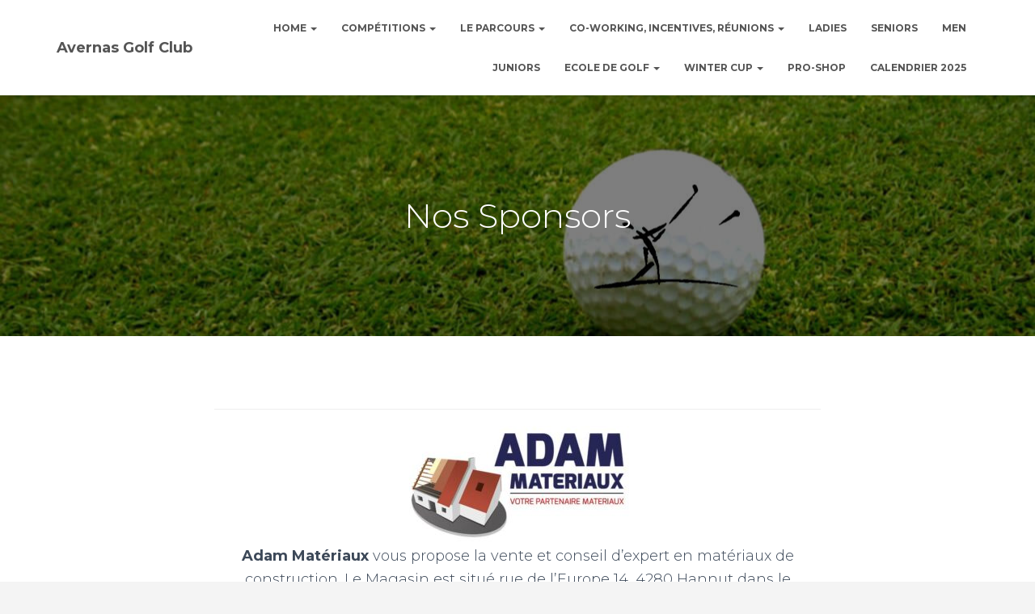

--- FILE ---
content_type: text/html; charset=UTF-8
request_url: http://www.golfavernas.be/nos-sponsors/
body_size: 15910
content:
<!DOCTYPE html>
<html lang="fr-FR">

<head>
	<meta charset='UTF-8'>
	<meta name="viewport" content="width=device-width, initial-scale=1">
	<link rel="profile" href="http://gmpg.org/xfn/11">
		<title>Nos Sponsors</title>
<meta name='robots' content='max-image-preview:large' />
	<style>img:is([sizes="auto" i], [sizes^="auto," i]) { contain-intrinsic-size: 3000px 1500px }</style>
	<link rel='dns-prefetch' href='//fonts.googleapis.com' />
<link rel="alternate" type="application/rss+xml" title="Avernas Golf Club &raquo; Flux" href="http://www.golfavernas.be/feed/" />
<link rel="alternate" type="application/rss+xml" title="Avernas Golf Club &raquo; Flux des commentaires" href="http://www.golfavernas.be/comments/feed/" />
		<!-- This site uses the Google Analytics by ExactMetrics plugin v8.11.1 - Using Analytics tracking - https://www.exactmetrics.com/ -->
		<!-- Note: ExactMetrics is not currently configured on this site. The site owner needs to authenticate with Google Analytics in the ExactMetrics settings panel. -->
					<!-- No tracking code set -->
				<!-- / Google Analytics by ExactMetrics -->
		<script type="text/javascript">
/* <![CDATA[ */
window._wpemojiSettings = {"baseUrl":"https:\/\/s.w.org\/images\/core\/emoji\/15.0.3\/72x72\/","ext":".png","svgUrl":"https:\/\/s.w.org\/images\/core\/emoji\/15.0.3\/svg\/","svgExt":".svg","source":{"concatemoji":"http:\/\/www.golfavernas.be\/wp-includes\/js\/wp-emoji-release.min.js?ver=6.7.4"}};
/*! This file is auto-generated */
!function(i,n){var o,s,e;function c(e){try{var t={supportTests:e,timestamp:(new Date).valueOf()};sessionStorage.setItem(o,JSON.stringify(t))}catch(e){}}function p(e,t,n){e.clearRect(0,0,e.canvas.width,e.canvas.height),e.fillText(t,0,0);var t=new Uint32Array(e.getImageData(0,0,e.canvas.width,e.canvas.height).data),r=(e.clearRect(0,0,e.canvas.width,e.canvas.height),e.fillText(n,0,0),new Uint32Array(e.getImageData(0,0,e.canvas.width,e.canvas.height).data));return t.every(function(e,t){return e===r[t]})}function u(e,t,n){switch(t){case"flag":return n(e,"\ud83c\udff3\ufe0f\u200d\u26a7\ufe0f","\ud83c\udff3\ufe0f\u200b\u26a7\ufe0f")?!1:!n(e,"\ud83c\uddfa\ud83c\uddf3","\ud83c\uddfa\u200b\ud83c\uddf3")&&!n(e,"\ud83c\udff4\udb40\udc67\udb40\udc62\udb40\udc65\udb40\udc6e\udb40\udc67\udb40\udc7f","\ud83c\udff4\u200b\udb40\udc67\u200b\udb40\udc62\u200b\udb40\udc65\u200b\udb40\udc6e\u200b\udb40\udc67\u200b\udb40\udc7f");case"emoji":return!n(e,"\ud83d\udc26\u200d\u2b1b","\ud83d\udc26\u200b\u2b1b")}return!1}function f(e,t,n){var r="undefined"!=typeof WorkerGlobalScope&&self instanceof WorkerGlobalScope?new OffscreenCanvas(300,150):i.createElement("canvas"),a=r.getContext("2d",{willReadFrequently:!0}),o=(a.textBaseline="top",a.font="600 32px Arial",{});return e.forEach(function(e){o[e]=t(a,e,n)}),o}function t(e){var t=i.createElement("script");t.src=e,t.defer=!0,i.head.appendChild(t)}"undefined"!=typeof Promise&&(o="wpEmojiSettingsSupports",s=["flag","emoji"],n.supports={everything:!0,everythingExceptFlag:!0},e=new Promise(function(e){i.addEventListener("DOMContentLoaded",e,{once:!0})}),new Promise(function(t){var n=function(){try{var e=JSON.parse(sessionStorage.getItem(o));if("object"==typeof e&&"number"==typeof e.timestamp&&(new Date).valueOf()<e.timestamp+604800&&"object"==typeof e.supportTests)return e.supportTests}catch(e){}return null}();if(!n){if("undefined"!=typeof Worker&&"undefined"!=typeof OffscreenCanvas&&"undefined"!=typeof URL&&URL.createObjectURL&&"undefined"!=typeof Blob)try{var e="postMessage("+f.toString()+"("+[JSON.stringify(s),u.toString(),p.toString()].join(",")+"));",r=new Blob([e],{type:"text/javascript"}),a=new Worker(URL.createObjectURL(r),{name:"wpTestEmojiSupports"});return void(a.onmessage=function(e){c(n=e.data),a.terminate(),t(n)})}catch(e){}c(n=f(s,u,p))}t(n)}).then(function(e){for(var t in e)n.supports[t]=e[t],n.supports.everything=n.supports.everything&&n.supports[t],"flag"!==t&&(n.supports.everythingExceptFlag=n.supports.everythingExceptFlag&&n.supports[t]);n.supports.everythingExceptFlag=n.supports.everythingExceptFlag&&!n.supports.flag,n.DOMReady=!1,n.readyCallback=function(){n.DOMReady=!0}}).then(function(){return e}).then(function(){var e;n.supports.everything||(n.readyCallback(),(e=n.source||{}).concatemoji?t(e.concatemoji):e.wpemoji&&e.twemoji&&(t(e.twemoji),t(e.wpemoji)))}))}((window,document),window._wpemojiSettings);
/* ]]> */
</script>
<style id='wp-emoji-styles-inline-css' type='text/css'>

	img.wp-smiley, img.emoji {
		display: inline !important;
		border: none !important;
		box-shadow: none !important;
		height: 1em !important;
		width: 1em !important;
		margin: 0 0.07em !important;
		vertical-align: -0.1em !important;
		background: none !important;
		padding: 0 !important;
	}
</style>
<link rel='stylesheet' id='wp-block-library-css' href='http://www.golfavernas.be/wp-includes/css/dist/block-library/style.min.css?ver=6.7.4' type='text/css' media='all' />
<style id='classic-theme-styles-inline-css' type='text/css'>
/*! This file is auto-generated */
.wp-block-button__link{color:#fff;background-color:#32373c;border-radius:9999px;box-shadow:none;text-decoration:none;padding:calc(.667em + 2px) calc(1.333em + 2px);font-size:1.125em}.wp-block-file__button{background:#32373c;color:#fff;text-decoration:none}
</style>
<style id='global-styles-inline-css' type='text/css'>
:root{--wp--preset--aspect-ratio--square: 1;--wp--preset--aspect-ratio--4-3: 4/3;--wp--preset--aspect-ratio--3-4: 3/4;--wp--preset--aspect-ratio--3-2: 3/2;--wp--preset--aspect-ratio--2-3: 2/3;--wp--preset--aspect-ratio--16-9: 16/9;--wp--preset--aspect-ratio--9-16: 9/16;--wp--preset--color--black: #000000;--wp--preset--color--cyan-bluish-gray: #abb8c3;--wp--preset--color--white: #ffffff;--wp--preset--color--pale-pink: #f78da7;--wp--preset--color--vivid-red: #cf2e2e;--wp--preset--color--luminous-vivid-orange: #ff6900;--wp--preset--color--luminous-vivid-amber: #fcb900;--wp--preset--color--light-green-cyan: #7bdcb5;--wp--preset--color--vivid-green-cyan: #00d084;--wp--preset--color--pale-cyan-blue: #8ed1fc;--wp--preset--color--vivid-cyan-blue: #0693e3;--wp--preset--color--vivid-purple: #9b51e0;--wp--preset--color--accent: #f5593d;--wp--preset--color--background-color: #f4f4f4;--wp--preset--color--header-gradient: #51bcda;--wp--preset--gradient--vivid-cyan-blue-to-vivid-purple: linear-gradient(135deg,rgba(6,147,227,1) 0%,rgb(155,81,224) 100%);--wp--preset--gradient--light-green-cyan-to-vivid-green-cyan: linear-gradient(135deg,rgb(122,220,180) 0%,rgb(0,208,130) 100%);--wp--preset--gradient--luminous-vivid-amber-to-luminous-vivid-orange: linear-gradient(135deg,rgba(252,185,0,1) 0%,rgba(255,105,0,1) 100%);--wp--preset--gradient--luminous-vivid-orange-to-vivid-red: linear-gradient(135deg,rgba(255,105,0,1) 0%,rgb(207,46,46) 100%);--wp--preset--gradient--very-light-gray-to-cyan-bluish-gray: linear-gradient(135deg,rgb(238,238,238) 0%,rgb(169,184,195) 100%);--wp--preset--gradient--cool-to-warm-spectrum: linear-gradient(135deg,rgb(74,234,220) 0%,rgb(151,120,209) 20%,rgb(207,42,186) 40%,rgb(238,44,130) 60%,rgb(251,105,98) 80%,rgb(254,248,76) 100%);--wp--preset--gradient--blush-light-purple: linear-gradient(135deg,rgb(255,206,236) 0%,rgb(152,150,240) 100%);--wp--preset--gradient--blush-bordeaux: linear-gradient(135deg,rgb(254,205,165) 0%,rgb(254,45,45) 50%,rgb(107,0,62) 100%);--wp--preset--gradient--luminous-dusk: linear-gradient(135deg,rgb(255,203,112) 0%,rgb(199,81,192) 50%,rgb(65,88,208) 100%);--wp--preset--gradient--pale-ocean: linear-gradient(135deg,rgb(255,245,203) 0%,rgb(182,227,212) 50%,rgb(51,167,181) 100%);--wp--preset--gradient--electric-grass: linear-gradient(135deg,rgb(202,248,128) 0%,rgb(113,206,126) 100%);--wp--preset--gradient--midnight: linear-gradient(135deg,rgb(2,3,129) 0%,rgb(40,116,252) 100%);--wp--preset--font-size--small: 13px;--wp--preset--font-size--medium: 20px;--wp--preset--font-size--large: 36px;--wp--preset--font-size--x-large: 42px;--wp--preset--spacing--20: 0.44rem;--wp--preset--spacing--30: 0.67rem;--wp--preset--spacing--40: 1rem;--wp--preset--spacing--50: 1.5rem;--wp--preset--spacing--60: 2.25rem;--wp--preset--spacing--70: 3.38rem;--wp--preset--spacing--80: 5.06rem;--wp--preset--shadow--natural: 6px 6px 9px rgba(0, 0, 0, 0.2);--wp--preset--shadow--deep: 12px 12px 50px rgba(0, 0, 0, 0.4);--wp--preset--shadow--sharp: 6px 6px 0px rgba(0, 0, 0, 0.2);--wp--preset--shadow--outlined: 6px 6px 0px -3px rgba(255, 255, 255, 1), 6px 6px rgba(0, 0, 0, 1);--wp--preset--shadow--crisp: 6px 6px 0px rgba(0, 0, 0, 1);}:root :where(.is-layout-flow) > :first-child{margin-block-start: 0;}:root :where(.is-layout-flow) > :last-child{margin-block-end: 0;}:root :where(.is-layout-flow) > *{margin-block-start: 24px;margin-block-end: 0;}:root :where(.is-layout-constrained) > :first-child{margin-block-start: 0;}:root :where(.is-layout-constrained) > :last-child{margin-block-end: 0;}:root :where(.is-layout-constrained) > *{margin-block-start: 24px;margin-block-end: 0;}:root :where(.is-layout-flex){gap: 24px;}:root :where(.is-layout-grid){gap: 24px;}body .is-layout-flex{display: flex;}.is-layout-flex{flex-wrap: wrap;align-items: center;}.is-layout-flex > :is(*, div){margin: 0;}body .is-layout-grid{display: grid;}.is-layout-grid > :is(*, div){margin: 0;}.has-black-color{color: var(--wp--preset--color--black) !important;}.has-cyan-bluish-gray-color{color: var(--wp--preset--color--cyan-bluish-gray) !important;}.has-white-color{color: var(--wp--preset--color--white) !important;}.has-pale-pink-color{color: var(--wp--preset--color--pale-pink) !important;}.has-vivid-red-color{color: var(--wp--preset--color--vivid-red) !important;}.has-luminous-vivid-orange-color{color: var(--wp--preset--color--luminous-vivid-orange) !important;}.has-luminous-vivid-amber-color{color: var(--wp--preset--color--luminous-vivid-amber) !important;}.has-light-green-cyan-color{color: var(--wp--preset--color--light-green-cyan) !important;}.has-vivid-green-cyan-color{color: var(--wp--preset--color--vivid-green-cyan) !important;}.has-pale-cyan-blue-color{color: var(--wp--preset--color--pale-cyan-blue) !important;}.has-vivid-cyan-blue-color{color: var(--wp--preset--color--vivid-cyan-blue) !important;}.has-vivid-purple-color{color: var(--wp--preset--color--vivid-purple) !important;}.has-accent-color{color: var(--wp--preset--color--accent) !important;}.has-background-color-color{color: var(--wp--preset--color--background-color) !important;}.has-header-gradient-color{color: var(--wp--preset--color--header-gradient) !important;}.has-black-background-color{background-color: var(--wp--preset--color--black) !important;}.has-cyan-bluish-gray-background-color{background-color: var(--wp--preset--color--cyan-bluish-gray) !important;}.has-white-background-color{background-color: var(--wp--preset--color--white) !important;}.has-pale-pink-background-color{background-color: var(--wp--preset--color--pale-pink) !important;}.has-vivid-red-background-color{background-color: var(--wp--preset--color--vivid-red) !important;}.has-luminous-vivid-orange-background-color{background-color: var(--wp--preset--color--luminous-vivid-orange) !important;}.has-luminous-vivid-amber-background-color{background-color: var(--wp--preset--color--luminous-vivid-amber) !important;}.has-light-green-cyan-background-color{background-color: var(--wp--preset--color--light-green-cyan) !important;}.has-vivid-green-cyan-background-color{background-color: var(--wp--preset--color--vivid-green-cyan) !important;}.has-pale-cyan-blue-background-color{background-color: var(--wp--preset--color--pale-cyan-blue) !important;}.has-vivid-cyan-blue-background-color{background-color: var(--wp--preset--color--vivid-cyan-blue) !important;}.has-vivid-purple-background-color{background-color: var(--wp--preset--color--vivid-purple) !important;}.has-accent-background-color{background-color: var(--wp--preset--color--accent) !important;}.has-background-color-background-color{background-color: var(--wp--preset--color--background-color) !important;}.has-header-gradient-background-color{background-color: var(--wp--preset--color--header-gradient) !important;}.has-black-border-color{border-color: var(--wp--preset--color--black) !important;}.has-cyan-bluish-gray-border-color{border-color: var(--wp--preset--color--cyan-bluish-gray) !important;}.has-white-border-color{border-color: var(--wp--preset--color--white) !important;}.has-pale-pink-border-color{border-color: var(--wp--preset--color--pale-pink) !important;}.has-vivid-red-border-color{border-color: var(--wp--preset--color--vivid-red) !important;}.has-luminous-vivid-orange-border-color{border-color: var(--wp--preset--color--luminous-vivid-orange) !important;}.has-luminous-vivid-amber-border-color{border-color: var(--wp--preset--color--luminous-vivid-amber) !important;}.has-light-green-cyan-border-color{border-color: var(--wp--preset--color--light-green-cyan) !important;}.has-vivid-green-cyan-border-color{border-color: var(--wp--preset--color--vivid-green-cyan) !important;}.has-pale-cyan-blue-border-color{border-color: var(--wp--preset--color--pale-cyan-blue) !important;}.has-vivid-cyan-blue-border-color{border-color: var(--wp--preset--color--vivid-cyan-blue) !important;}.has-vivid-purple-border-color{border-color: var(--wp--preset--color--vivid-purple) !important;}.has-accent-border-color{border-color: var(--wp--preset--color--accent) !important;}.has-background-color-border-color{border-color: var(--wp--preset--color--background-color) !important;}.has-header-gradient-border-color{border-color: var(--wp--preset--color--header-gradient) !important;}.has-vivid-cyan-blue-to-vivid-purple-gradient-background{background: var(--wp--preset--gradient--vivid-cyan-blue-to-vivid-purple) !important;}.has-light-green-cyan-to-vivid-green-cyan-gradient-background{background: var(--wp--preset--gradient--light-green-cyan-to-vivid-green-cyan) !important;}.has-luminous-vivid-amber-to-luminous-vivid-orange-gradient-background{background: var(--wp--preset--gradient--luminous-vivid-amber-to-luminous-vivid-orange) !important;}.has-luminous-vivid-orange-to-vivid-red-gradient-background{background: var(--wp--preset--gradient--luminous-vivid-orange-to-vivid-red) !important;}.has-very-light-gray-to-cyan-bluish-gray-gradient-background{background: var(--wp--preset--gradient--very-light-gray-to-cyan-bluish-gray) !important;}.has-cool-to-warm-spectrum-gradient-background{background: var(--wp--preset--gradient--cool-to-warm-spectrum) !important;}.has-blush-light-purple-gradient-background{background: var(--wp--preset--gradient--blush-light-purple) !important;}.has-blush-bordeaux-gradient-background{background: var(--wp--preset--gradient--blush-bordeaux) !important;}.has-luminous-dusk-gradient-background{background: var(--wp--preset--gradient--luminous-dusk) !important;}.has-pale-ocean-gradient-background{background: var(--wp--preset--gradient--pale-ocean) !important;}.has-electric-grass-gradient-background{background: var(--wp--preset--gradient--electric-grass) !important;}.has-midnight-gradient-background{background: var(--wp--preset--gradient--midnight) !important;}.has-small-font-size{font-size: var(--wp--preset--font-size--small) !important;}.has-medium-font-size{font-size: var(--wp--preset--font-size--medium) !important;}.has-large-font-size{font-size: var(--wp--preset--font-size--large) !important;}.has-x-large-font-size{font-size: var(--wp--preset--font-size--x-large) !important;}
:root :where(.wp-block-pullquote){font-size: 1.5em;line-height: 1.6;}
</style>
<link rel='stylesheet' id='wpsm_colorbox-font-awesome-front-css' href='http://www.golfavernas.be/wp-content/plugins/colorbox-panels/assets/css/font-awesome/css/font-awesome.min.css?ver=6.7.4' type='text/css' media='all' />
<link rel='stylesheet' id='wpsm_colorbox_bootstrap-front-css' href='http://www.golfavernas.be/wp-content/plugins/colorbox-panels/assets/css/bootstrap-front.css?ver=6.7.4' type='text/css' media='all' />
<link rel='stylesheet' id='wpsm_colorbox_pro-font-awesome-front-css' href='http://www.golfavernas.be/wp-content/plugins/colorbox-pro/assets/css/font-awesome/css/font-awesome.min.css?ver=6.7.4' type='text/css' media='all' />
<link rel='stylesheet' id='wpsm_colorbox_pro_bootstrap-front-css' href='http://www.golfavernas.be/wp-content/plugins/colorbox-pro/assets/css/bootstrap-front.css?ver=6.7.4' type='text/css' media='all' />
<link rel='stylesheet' id='wpsm_colorbox_pro_anim-css-css' href='http://www.golfavernas.be/wp-content/plugins/colorbox-pro/assets/css/component.css?ver=6.7.4' type='text/css' media='all' />
<link rel='stylesheet' id='bwg_fonts-css' href='http://www.golfavernas.be/wp-content/plugins/photo-gallery/css/bwg-fonts/fonts.css?ver=0.0.1' type='text/css' media='all' />
<link rel='stylesheet' id='sumoselect-css' href='http://www.golfavernas.be/wp-content/plugins/photo-gallery/css/sumoselect.min.css?ver=3.0.3' type='text/css' media='all' />
<link rel='stylesheet' id='mCustomScrollbar-css' href='http://www.golfavernas.be/wp-content/plugins/photo-gallery/css/jquery.mCustomScrollbar.min.css?ver=1.5.44' type='text/css' media='all' />
<link rel='stylesheet' id='bwg_googlefonts-css' href='https://fonts.googleapis.com/css?family=Ubuntu&#038;subset=greek,latin,greek-ext,vietnamese,cyrillic-ext,latin-ext,cyrillic' type='text/css' media='all' />
<link rel='stylesheet' id='bwg_frontend-css' href='http://www.golfavernas.be/wp-content/plugins/photo-gallery/css/styles.min.css?ver=1.5.44' type='text/css' media='all' />
<link rel='stylesheet' id='thickbox.css-css' href='http://www.golfavernas.be/wp-includes/js/thickbox/thickbox.css?ver=1.0' type='text/css' media='all' />
<link rel='stylesheet' id='dashicons-css' href='http://www.golfavernas.be/wp-includes/css/dashicons.min.css?ver=6.7.4' type='text/css' media='all' />
<link rel='stylesheet' id='thickbox-css' href='http://www.golfavernas.be/wp-includes/js/thickbox/thickbox.css?ver=6.7.4' type='text/css' media='all' />
<link rel='stylesheet' id='hestia-clients-bar-css' href='http://www.golfavernas.be/wp-content/plugins/themeisle-companion/obfx_modules/companion-legacy/assets/css/hestia/clients-bar.css?ver=6.7.4' type='text/css' media='all' />
<link rel='stylesheet' id='bootstrap-css' href='http://www.golfavernas.be/wp-content/themes/hestia/assets/bootstrap/css/bootstrap.min.css?ver=1.0.2' type='text/css' media='all' />
<link rel='stylesheet' id='orfeo_parent-css' href='http://www.golfavernas.be/wp-content/themes/hestia/style.css?ver=1.0.6' type='text/css' media='all' />
<style id='orfeo_parent-inline-css' type='text/css'>
.hestia-pricing .hestia-table-one .card-pricing .category { color: #f5593d; }.hestia-pricing .hestia-table-two .card-pricing { background-color: #f5593d; }.pagination .nav-links .page-numbers { color: #f5593d; border-color: #f5593d; }.pagination .nav-links .page-numbers.current { border-color: #f5593d; }.pagination .nav-links .page-numbers:hover { background-color: #f5593d; }.pagination .nav-links .page-numbers:hover { border-color: #f5593d; }.woocommerce-pagination ul.page-numbers .page-numbers { color: #f5593d; border-color: #f5593d; } .woocommerce-pagination ul.page-numbers li > span.current { border-color: #f5593d !important; }.woocommerce-pagination ul.page-numbers .page-numbers:hover { background-color: #f5593d; }.woocommerce-pagination ul.page-numbers .page-numbers:hover { border-color: #f5593d; }.entry-categories .label { background-color: #f5593d;}.woocommerce .star-rating { color: #f5593d; }.woocommerce div.product p.stars span a:before { color: #f5593d; }.woocommerce-cart table.shop_table button { 
		    background-color: #f5593d !important;
		    border-color: #f5593d !important; 
        }.woocommerce-cart table.shop_table button:hover { 
		    background-color: #f5593d !important; 
		    border-color: #f5593d !important;
        }.woocommerce-page .woocommerce-message { background-color: #f5593d; }.track_order input[type=submit] { background-color: #f5593d; }.track_order input[type=submit]:hover { background-color: #f5593d; }div[id^=woocommerce_product_tag_cloud].widget a { background-color: #f5593d; }.woocommerce.widget_shopping_cart .buttons > a.button { background-color: #f5593d; }.woocommerce.widget_shopping_cart .buttons > a.button:hover { background-color: #f5593d; }
</style>
<link rel='stylesheet' id='hestia-font-sizes-css' href='http://www.golfavernas.be/wp-content/themes/hestia/assets/css/font-sizes.min.css?ver=3.2.7' type='text/css' media='all' />
<link rel='stylesheet' id='hestia_style-css' href='http://www.golfavernas.be/wp-content/themes/orfeo/style.css?ver=3.2.7' type='text/css' media='all' />
<style id='hestia_style-inline-css' type='text/css'>
.hestia-top-bar,.hestia-top-bar .widget.widget_shopping_cart .cart_list{background-color:#363537}.hestia-top-bar .widget .label-floating input[type=search]:-webkit-autofill{-webkit-box-shadow:inset 0 0 0 9999px #363537}.hestia-top-bar,.hestia-top-bar .widget .label-floating input[type=search],.hestia-top-bar .widget.widget_search form.form-group:before,.hestia-top-bar .widget.widget_product_search form.form-group:before,.hestia-top-bar .widget.widget_shopping_cart:before{color:#fff}.hestia-top-bar .widget .label-floating input[type=search]{-webkit-text-fill-color:#fff !important}.hestia-top-bar div.widget.widget_shopping_cart:before,.hestia-top-bar .widget.widget_product_search form.form-group:before,.hestia-top-bar .widget.widget_search form.form-group:before{background-color:#fff}.hestia-top-bar a,.hestia-top-bar .top-bar-nav li a{color:#fff}.hestia-top-bar ul li a[href*="mailto:"]:before,.hestia-top-bar ul li a[href*="tel:"]:before{background-color:#fff}.hestia-top-bar a:hover,.hestia-top-bar .top-bar-nav li a:hover{color:#eee}.hestia-top-bar ul li:hover a[href*="mailto:"]:before,.hestia-top-bar ul li:hover a[href*="tel:"]:before{background-color:#eee}
:root{--hestia-primary-color:#f5593d}a,.navbar .dropdown-menu li:hover>a,.navbar .dropdown-menu li:focus>a,.navbar .dropdown-menu li:active>a,.navbar .navbar-nav>li .dropdown-menu li:hover>a,body:not(.home) .navbar-default .navbar-nav>.active:not(.btn)>a,body:not(.home) .navbar-default .navbar-nav>.active:not(.btn)>a:hover,body:not(.home) .navbar-default .navbar-nav>.active:not(.btn)>a:focus,a:hover,.card-blog a.moretag:hover,.card-blog a.more-link:hover,.widget a:hover,.has-text-color.has-accent-color,p.has-text-color a{color:#f5593d}.svg-text-color{fill:#f5593d}.pagination span.current,.pagination span.current:focus,.pagination span.current:hover{border-color:#f5593d}button,button:hover,.woocommerce .track_order button[type="submit"],.woocommerce .track_order button[type="submit"]:hover,div.wpforms-container .wpforms-form button[type=submit].wpforms-submit,div.wpforms-container .wpforms-form button[type=submit].wpforms-submit:hover,input[type="button"],input[type="button"]:hover,input[type="submit"],input[type="submit"]:hover,input#searchsubmit,.pagination span.current,.pagination span.current:focus,.pagination span.current:hover,.btn.btn-primary,.btn.btn-primary:link,.btn.btn-primary:hover,.btn.btn-primary:focus,.btn.btn-primary:active,.btn.btn-primary.active,.btn.btn-primary.active:focus,.btn.btn-primary.active:hover,.btn.btn-primary:active:hover,.btn.btn-primary:active:focus,.btn.btn-primary:active:hover,.hestia-sidebar-open.btn.btn-rose,.hestia-sidebar-close.btn.btn-rose,.hestia-sidebar-open.btn.btn-rose:hover,.hestia-sidebar-close.btn.btn-rose:hover,.hestia-sidebar-open.btn.btn-rose:focus,.hestia-sidebar-close.btn.btn-rose:focus,.label.label-primary,.hestia-work .portfolio-item:nth-child(6n+1) .label,.nav-cart .nav-cart-content .widget .buttons .button,.has-accent-background-color[class*="has-background"]{background-color:#f5593d}@media(max-width:768px){.navbar-default .navbar-nav>li>a:hover,.navbar-default .navbar-nav>li>a:focus,.navbar .navbar-nav .dropdown .dropdown-menu li a:hover,.navbar .navbar-nav .dropdown .dropdown-menu li a:focus,.navbar button.navbar-toggle:hover,.navbar .navbar-nav li:hover>a i{color:#f5593d}}body:not(.woocommerce-page) button:not([class^="fl-"]):not(.hestia-scroll-to-top):not(.navbar-toggle):not(.close),body:not(.woocommerce-page) .button:not([class^="fl-"]):not(hestia-scroll-to-top):not(.navbar-toggle):not(.add_to_cart_button):not(.product_type_grouped):not(.product_type_external),div.wpforms-container .wpforms-form button[type=submit].wpforms-submit,input[type="submit"],input[type="button"],.btn.btn-primary,.widget_product_search button[type="submit"],.hestia-sidebar-open.btn.btn-rose,.hestia-sidebar-close.btn.btn-rose,.everest-forms button[type=submit].everest-forms-submit-button{-webkit-box-shadow:0 2px 2px 0 rgba(245,89,61,0.14),0 3px 1px -2px rgba(245,89,61,0.2),0 1px 5px 0 rgba(245,89,61,0.12);box-shadow:0 2px 2px 0 rgba(245,89,61,0.14),0 3px 1px -2px rgba(245,89,61,0.2),0 1px 5px 0 rgba(245,89,61,0.12)}.card .header-primary,.card .content-primary,.everest-forms button[type=submit].everest-forms-submit-button{background:#f5593d}body:not(.woocommerce-page) .button:not([class^="fl-"]):not(.hestia-scroll-to-top):not(.navbar-toggle):not(.add_to_cart_button):hover,body:not(.woocommerce-page) button:not([class^="fl-"]):not(.hestia-scroll-to-top):not(.navbar-toggle):not(.close):hover,div.wpforms-container .wpforms-form button[type=submit].wpforms-submit:hover,input[type="submit"]:hover,input[type="button"]:hover,input#searchsubmit:hover,.widget_product_search button[type="submit"]:hover,.pagination span.current,.btn.btn-primary:hover,.btn.btn-primary:focus,.btn.btn-primary:active,.btn.btn-primary.active,.btn.btn-primary:active:focus,.btn.btn-primary:active:hover,.hestia-sidebar-open.btn.btn-rose:hover,.hestia-sidebar-close.btn.btn-rose:hover,.pagination span.current:hover,.everest-forms button[type=submit].everest-forms-submit-button:hover,.everest-forms button[type=submit].everest-forms-submit-button:focus,.everest-forms button[type=submit].everest-forms-submit-button:active{-webkit-box-shadow:0 14px 26px -12px rgba(245,89,61,0.42),0 4px 23px 0 rgba(0,0,0,0.12),0 8px 10px -5px rgba(245,89,61,0.2);box-shadow:0 14px 26px -12px rgba(245,89,61,0.42),0 4px 23px 0 rgba(0,0,0,0.12),0 8px 10px -5px rgba(245,89,61,0.2);color:#fff}.form-group.is-focused .form-control{background-image:-webkit-gradient(linear,left top,left bottom,from(#f5593d),to(#f5593d)),-webkit-gradient(linear,left top,left bottom,from(#d2d2d2),to(#d2d2d2));background-image:-webkit-linear-gradient(linear,left top,left bottom,from(#f5593d),to(#f5593d)),-webkit-linear-gradient(linear,left top,left bottom,from(#d2d2d2),to(#d2d2d2));background-image:linear-gradient(linear,left top,left bottom,from(#f5593d),to(#f5593d)),linear-gradient(linear,left top,left bottom,from(#d2d2d2),to(#d2d2d2))}.navbar:not(.navbar-transparent) li:not(.btn):hover>a,.navbar li.on-section:not(.btn)>a,.navbar.full-screen-menu.navbar-transparent li:not(.btn):hover>a,.navbar.full-screen-menu .navbar-toggle:hover,.navbar:not(.navbar-transparent) .nav-cart:hover,.navbar:not(.navbar-transparent) .hestia-toggle-search:hover{color:#f5593d}.header-filter-gradient{background:linear-gradient(45deg,rgba(81,188,218,1) 0,rgb(147,216,197) 100%)}.has-text-color.has-header-gradient-color{color:#51bcda}.has-header-gradient-background-color[class*="has-background"]{background-color:#51bcda}.has-text-color.has-background-color-color{color:#f4f4f4}.has-background-color-background-color[class*="has-background"]{background-color:#f4f4f4}
.btn.btn-primary:not(.colored-button):not(.btn-left):not(.btn-right):not(.btn-just-icon):not(.menu-item),input[type="submit"]:not(.search-submit),body:not(.woocommerce-account) .woocommerce .button.woocommerce-Button,.woocommerce .product button.button,.woocommerce .product button.button.alt,.woocommerce .product #respond input#submit,.woocommerce-cart .blog-post .woocommerce .cart-collaterals .cart_totals .checkout-button,.woocommerce-checkout #payment #place_order,.woocommerce-account.woocommerce-page button.button,.woocommerce .track_order button[type="submit"],.nav-cart .nav-cart-content .widget .buttons .button,.woocommerce a.button.wc-backward,body.woocommerce .wccm-catalog-item a.button,body.woocommerce a.wccm-button.button,form.woocommerce-form-coupon button.button,div.wpforms-container .wpforms-form button[type=submit].wpforms-submit,div.woocommerce a.button.alt,div.woocommerce table.my_account_orders .button,.btn.colored-button,.btn.btn-left,.btn.btn-right,.btn:not(.colored-button):not(.btn-left):not(.btn-right):not(.btn-just-icon):not(.menu-item):not(.hestia-sidebar-open):not(.hestia-sidebar-close){padding-top:15px;padding-bottom:15px;padding-left:33px;padding-right:33px}
:root{--hestia-button-border-radius:3px}.btn.btn-primary:not(.colored-button):not(.btn-left):not(.btn-right):not(.btn-just-icon):not(.menu-item),input[type="submit"]:not(.search-submit),body:not(.woocommerce-account) .woocommerce .button.woocommerce-Button,.woocommerce .product button.button,.woocommerce .product button.button.alt,.woocommerce .product #respond input#submit,.woocommerce-cart .blog-post .woocommerce .cart-collaterals .cart_totals .checkout-button,.woocommerce-checkout #payment #place_order,.woocommerce-account.woocommerce-page button.button,.woocommerce .track_order button[type="submit"],.nav-cart .nav-cart-content .widget .buttons .button,.woocommerce a.button.wc-backward,body.woocommerce .wccm-catalog-item a.button,body.woocommerce a.wccm-button.button,form.woocommerce-form-coupon button.button,div.wpforms-container .wpforms-form button[type=submit].wpforms-submit,div.woocommerce a.button.alt,div.woocommerce table.my_account_orders .button,input[type="submit"].search-submit,.hestia-view-cart-wrapper .added_to_cart.wc-forward,.woocommerce-product-search button,.woocommerce-cart .actions .button,#secondary div[id^=woocommerce_price_filter] .button,.woocommerce div[id^=woocommerce_widget_cart].widget .buttons .button,.searchform input[type=submit],.searchform button,.search-form:not(.media-toolbar-primary) input[type=submit],.search-form:not(.media-toolbar-primary) button,.woocommerce-product-search input[type=submit],.btn.colored-button,.btn.btn-left,.btn.btn-right,.btn:not(.colored-button):not(.btn-left):not(.btn-right):not(.btn-just-icon):not(.menu-item):not(.hestia-sidebar-open):not(.hestia-sidebar-close){border-radius:3px}
h1,h2,h3,h4,h5,h6,.hestia-title,.hestia-title.title-in-content,p.meta-in-content,.info-title,.card-title,.page-header.header-small .hestia-title,.page-header.header-small .title,.widget h5,.hestia-title,.title,.footer-brand,.footer-big h4,.footer-big h5,.media .media-heading,.carousel h1.hestia-title,.carousel h2.title,.carousel span.sub-title,.hestia-about h1,.hestia-about h2,.hestia-about h3,.hestia-about h4,.hestia-about h5{font-family:Montserrat}body,ul,.tooltip-inner{font-family:Montserrat}
@media(min-width:769px){.page-header.header-small .hestia-title,.page-header.header-small .title,h1.hestia-title.title-in-content,.main article.section .has-title-font-size{font-size:42px}}
.home.blog .hestia-blogs{background-color:#fff !important}.woocommerce-checkout #hestia-checkout-coupon .woocommerce-message,.woocommerce-checkout #hestia-checkout-coupon .woocommerce-error{margin-left:auto;margin-right:auto}.btn,button,.button{box-shadow:none !important}.btn:hover,button:hover,.button:hover{opacity:0.75}.carousel .buttons .btn-primary + .btn-right{margin-left:15px}.carousel .buttons .btn,.carousel .buttons .btn-right{margin:15px}.carousel .hestia-big-title-content .hestia-title{font-weight:800}.carousel .hestia-big-title-content .sub-title{font-family:inherit;font-size:19px;font-weight:300;line-height:26px;margin:0 0 8px}.carousel .hestia-big-title-content .buttons .btn,.carousel .hestia-big-title-content .buttons .btn-right{border-radius:30px;font-family:inherit;font-size:14px;font-weight:600;line-height:24px;padding:11px 30px}.carousel .hestia-big-title-content .buttons .btn-right{background-color:transparent;border:2px solid #fff;padding:9px 28px}.carousel .hestia-big-title-content .buttons>a.btn.btn-primary,.carousel .hestia-big-title-content .buttons>a.btn.btn-right{border-radius:30px !important;padding:11px 30px !important}.section-comments .comment .media-body .media-footer{top:5px;right:0}.section-comments .comment .media-body .media-heading{padding-right:50px}.section-comments .comment{margin-bottom:30px}.carousel .hestia-title{line-height:1.1}
</style>
<link rel='stylesheet' id='hestia_fonts-css' href='https://fonts.googleapis.com/css?family=Roboto%3A300%2C400%2C500%2C700%7CRoboto+Slab%3A400%2C700&#038;subset=latin%2Clatin-ext&#038;ver=3.2.7' type='text/css' media='all' />
<link rel='stylesheet' id='hestia-google-font-montserrat-css' href='//fonts.googleapis.com/css?family=Montserrat%3A300%2C400%2C500%2C700&#038;subset=latin&#038;ver=6.7.4' type='text/css' media='all' />
<link rel='stylesheet' id='gca-column-styles-css' href='http://www.golfavernas.be/wp-content/plugins/genesis-columns-advanced/css/gca-column-styles.css?ver=6.7.4' type='text/css' media='all' />
<script type="text/javascript" src="http://www.golfavernas.be/wp-includes/js/jquery/jquery.min.js?ver=3.7.1" id="jquery-core-js"></script>
<script type="text/javascript" src="http://www.golfavernas.be/wp-includes/js/jquery/jquery-migrate.min.js?ver=3.4.1" id="jquery-migrate-js"></script>
<script type="text/javascript" src="http://www.golfavernas.be/wp-content/plugins/colorbox-panels/assets/js/masonry.pkgd.min.js?ver=6.7.4" id="wpsm_colorbox_masnory-js"></script>
<script type="text/javascript" src="http://www.golfavernas.be/wp-content/plugins/colorbox-panels/assets/js/jcolumn.min.js?ver=6.7.4" id="wpsm_colorbox_height-js"></script>
<script type="text/javascript" src="http://www.golfavernas.be/wp-content/plugins/colorbox-pro/assets/js/animation/modernizr.custom.js?ver=6.7.4" id="wpsm_colorbox_pro_modernizr-custom-js"></script>
<script type="text/javascript" src="http://www.golfavernas.be/wp-content/plugins/colorbox-pro/assets/js/masonry.pkgd.min.js?ver=6.7.4" id="wpsm_colorbox_pro_masnory-js"></script>
<script type="text/javascript" src="http://www.golfavernas.be/wp-content/plugins/colorbox-pro/assets/js/animation/imagesloaded.js?ver=6.7.4" id="wpsm_colorbox_pro_imagesloaded-js"></script>
<script type="text/javascript" src="http://www.golfavernas.be/wp-content/plugins/colorbox-pro/assets/js/animation/classie.js?ver=6.7.4" id="wpsm_colorbox_pro_classie-js"></script>
<script type="text/javascript" src="http://www.golfavernas.be/wp-content/plugins/colorbox-pro/assets/js/animation/AnimOnScroll.js?ver=6.7.4" id="wpsm_colorbox_pro_AnimOnScroll-js"></script>
<script type="text/javascript" src="http://www.golfavernas.be/wp-content/plugins/colorbox-pro/assets/js/jcolumn.min.js?ver=6.7.4" id="wpsm_colorbox_pro_height-js"></script>
<script type="text/javascript" src="http://www.golfavernas.be/wp-content/plugins/photo-gallery/js/jquery.sumoselect.min.js?ver=3.0.3" id="sumoselect-js"></script>
<script type="text/javascript" src="http://www.golfavernas.be/wp-content/plugins/photo-gallery/js/jquery.mobile.min.js?ver=1.3.2" id="jquery-mobile-js"></script>
<script type="text/javascript" src="http://www.golfavernas.be/wp-content/plugins/photo-gallery/js/jquery.mCustomScrollbar.concat.min.js?ver=1.5.44" id="mCustomScrollbar-js"></script>
<script type="text/javascript" src="http://www.golfavernas.be/wp-content/plugins/photo-gallery/js/jquery.fullscreen-0.4.1.min.js?ver=0.4.1" id="jquery-fullscreen-js"></script>
<script type="text/javascript" id="bwg_frontend-js-extra">
/* <![CDATA[ */
var bwg_objectsL10n = {"bwg_field_required":"field is required.","bwg_mail_validation":"Ce n'est pas une adresse email valide. ","bwg_search_result":"Il n'y a pas d'images correspondant \u00e0 votre recherche.","bwg_select_tag":"Select Tag","bwg_order_by":"Order By","bwg_search":"Recherche","bwg_show_ecommerce":"Show Ecommerce","bwg_hide_ecommerce":"Hide Ecommerce","bwg_show_comments":"Afficher les commentaires","bwg_hide_comments":"Masquer les commentaires","bwg_restore":"Restaurer","bwg_maximize":"Maximisez","bwg_fullscreen":"Plein \u00e9cran","bwg_exit_fullscreen":"Quitter plein \u00e9cran","bwg_search_tag":"SEARCH...","bwg_tag_no_match":"No tags found","bwg_all_tags_selected":"All tags selected","bwg_tags_selected":"tags selected","play":"Lecture","pause":"Pause","is_pro":"","bwg_play":"Lecture","bwg_pause":"Pause","bwg_hide_info":"Masquer info","bwg_show_info":"Afficher infos","bwg_hide_rating":"Masquer note","bwg_show_rating":"Afficher les classifications","ok":"Ok","cancel":"Cancel","select_all":"Select all","lazy_load":"0","lazy_loader":"http:\/\/www.golfavernas.be\/wp-content\/plugins\/photo-gallery\/images\/ajax_loader.png","front_ajax":"0"};
/* ]]> */
</script>
<script type="text/javascript" src="http://www.golfavernas.be/wp-content/plugins/photo-gallery/js/scripts.min.js?ver=1.5.44" id="bwg_frontend-js"></script>
<script type="text/javascript" src="http://www.golfavernas.be/wp-content/plugins/spider-event-calendar/elements/calendar.js?ver=1.5.64" id="Calendar-js"></script>
<script type="text/javascript" src="http://www.golfavernas.be/wp-content/plugins/spider-event-calendar/elements/calendar-setup.js?ver=1.5.64" id="calendar-setup-js"></script>
<script type="text/javascript" src="http://www.golfavernas.be/wp-content/plugins/spider-event-calendar/elements/calendar_function.js?ver=1.5.64" id="calendar_function-js"></script>
<link rel="https://api.w.org/" href="http://www.golfavernas.be/wp-json/" /><link rel="alternate" title="JSON" type="application/json" href="http://www.golfavernas.be/wp-json/wp/v2/pages/2747" /><link rel="EditURI" type="application/rsd+xml" title="RSD" href="http://www.golfavernas.be/xmlrpc.php?rsd" />
<meta name="generator" content="WordPress 6.7.4" />
<link rel='shortlink' href='http://www.golfavernas.be/?p=2747' />
<link rel="alternate" title="oEmbed (JSON)" type="application/json+oembed" href="http://www.golfavernas.be/wp-json/oembed/1.0/embed?url=http%3A%2F%2Fwww.golfavernas.be%2Fnos-sponsors%2F" />
<link rel="alternate" title="oEmbed (XML)" type="text/xml+oembed" href="http://www.golfavernas.be/wp-json/oembed/1.0/embed?url=http%3A%2F%2Fwww.golfavernas.be%2Fnos-sponsors%2F&#038;format=xml" />
  <script>
    var xx_cal_xx = '&';
  </script>
  <!-- Saisissez vos scripts ici --><style type="text/css" id="custom-background-css">
body.custom-background { background-color: #f4f4f4; background-image: url("http://www.golfavernas.be/wp-content/uploads/2017/03/Pixbackground4.jpg"); background-position: left top; background-size: auto; background-repeat: repeat; background-attachment: scroll; }
</style>
	<link rel="canonical" href="http://www.golfavernas.be/nos-sponsors/" />
<meta name="description" content="Adam Matériaux vous propose la vente et conseil d&rsquo;expert en matériaux de construction. Le Magasin est situé rue de l&rsquo;Europe 14, 4280 Hannut dans le Zonning industriel.Clickez ici pour plus d&rsquo;infos Bet Rex est une plate-forme dédiée aux pronostics sportifs regroupant amateurs et professionnels. https://bet-rex.com/ Spécialiste des solutions informatiques pour Lire la suite" />
<meta property="og:title" content="Nos Sponsors" />
<meta property="og:url" content="http://www.golfavernas.be/nos-sponsors/" />
<meta property="og:type" content="article" />
<meta property="article:published_time" content="2019-06-24T13:48:27+02:00" />
<meta property="article:modified_time" content="2026-01-15T10:42:48+01:00" />
<meta property="og:updated_time" content="2026-01-15T10:42:48+01:00" />
<meta property="og:description" content="Adam Matériaux vous propose la vente et conseil d&rsquo;expert en matériaux de construction. Le Magasin est situé rue de l&rsquo;Europe 14, 4280 Hannut dans le Zonning industriel.Clickez ici pour plus d&rsquo;infos Bet Rex est une plate-forme dédiée aux pronostics sportifs regroupant amateurs et professionnels. https://bet-rex.com/ Spécialiste des solutions informatiques pour Lire la suite" />
<meta name="twitter:card" content="summary_large_image" />
<meta name="twitter:title" content="Nos Sponsors" />
<meta name="twitter:description" content="Adam Matériaux vous propose la vente et conseil d&rsquo;expert en matériaux de construction. Le Magasin est situé rue de l&rsquo;Europe 14, 4280 Hannut dans le Zonning industriel.Clickez ici pour plus d&rsquo;infos Bet Rex est une plate-forme dédiée aux pronostics sportifs regroupant amateurs et professionnels. https://bet-rex.com/ Spécialiste des solutions informatiques pour Lire la suite" />
<meta name="google-site-verification" content="_z6TO-FdRtSloxz9uvJm7gvImVLykQtk21YCKxrKpuQ" /><link rel="icon" href="http://www.golfavernas.be/wp-content/uploads/2016/12/cropped-AGClogoicon.fw_-32x32.png" sizes="32x32" />
<link rel="icon" href="http://www.golfavernas.be/wp-content/uploads/2016/12/cropped-AGClogoicon.fw_-192x192.png" sizes="192x192" />
<link rel="apple-touch-icon" href="http://www.golfavernas.be/wp-content/uploads/2016/12/cropped-AGClogoicon.fw_-180x180.png" />
<meta name="msapplication-TileImage" content="http://www.golfavernas.be/wp-content/uploads/2016/12/cropped-AGClogoicon.fw_-270x270.png" />
</head>

<body class="page-template-default page page-id-2747 custom-background blog-post header-layout-default">
		<div class="wrapper  default ">
		<header class="header ">
			<div style="display: none"></div>		<nav class="navbar navbar-default  hestia_left navbar-not-transparent navbar-fixed-top">
						<div class="container">
						<div class="navbar-header">
			<div class="title-logo-wrapper">
				<a class="navbar-brand" href="http://www.golfavernas.be/"
						title="Avernas Golf Club">
					<p>Avernas Golf Club</p></a>
			</div>
								<div class="navbar-toggle-wrapper">
						<button type="button" class="navbar-toggle" data-toggle="collapse" data-target="#main-navigation">
								<span class="icon-bar"></span><span class="icon-bar"></span><span class="icon-bar"></span>				<span class="sr-only">Déplier la navigation</span>
			</button>
					</div>
				</div>
		<div id="main-navigation" class="collapse navbar-collapse"><ul id="menu-menu-principal" class="nav navbar-nav"><li id="menu-item-155" class="menu-item menu-item-type-post_type menu-item-object-page menu-item-home current-menu-ancestor current-menu-parent current_page_parent current_page_ancestor menu-item-has-children menu-item-155 dropdown"><a title="Home" href="http://www.golfavernas.be/" class="dropdown-toggle">Home <span class="caret-wrap"><span class="caret"><svg aria-hidden="true" focusable="false" data-prefix="fas" data-icon="chevron-down" class="svg-inline--fa fa-chevron-down fa-w-14" role="img" xmlns="http://www.w3.org/2000/svg" viewBox="0 0 448 512"><path d="M207.029 381.476L12.686 187.132c-9.373-9.373-9.373-24.569 0-33.941l22.667-22.667c9.357-9.357 24.522-9.375 33.901-.04L224 284.505l154.745-154.021c9.379-9.335 24.544-9.317 33.901.04l22.667 22.667c9.373 9.373 9.373 24.569 0 33.941L240.971 381.476c-9.373 9.372-24.569 9.372-33.942 0z"></path></svg></span></span></a>
<ul role="menu" class="dropdown-menu">
	<li id="menu-item-2058" class="menu-item menu-item-type-taxonomy menu-item-object-category menu-item-2058"><a title="Avernas&rsquo; News" href="http://www.golfavernas.be/category/a-lire/">Avernas&rsquo; News</a></li>
	<li id="menu-item-163" class="menu-item menu-item-type-post_type menu-item-object-page menu-item-163"><a title="Qui sommes-nous ?" href="http://www.golfavernas.be/qui-sommes-nous/">Qui sommes-nous ?</a></li>
	<li id="menu-item-519" class="menu-item menu-item-type-post_type menu-item-object-page menu-item-519"><a title="Birdie Avernas Restaurant" href="http://www.golfavernas.be/birdie-avernas-restaurant/">Birdie Avernas Restaurant</a></li>
	<li id="menu-item-241" class="menu-item menu-item-type-post_type menu-item-object-page menu-item-241"><a title="Champions du Club" href="http://www.golfavernas.be/champions-du-club/">Champions du Club</a></li>
	<li id="menu-item-456" class="menu-item menu-item-type-post_type menu-item-object-page menu-item-456"><a title="Greenfees 2026" href="http://www.golfavernas.be/home/tarifs-2017/">Greenfees 2026</a></li>
	<li id="menu-item-466" class="menu-item menu-item-type-post_type menu-item-object-page menu-item-466"><a title="Cotisations 2026" href="http://www.golfavernas.be/home/cotisations-2017/">Cotisations 2026</a></li>
	<li id="menu-item-1518" class="menu-item menu-item-type-post_type menu-item-object-page menu-item-1518"><a title="Charte Vie Privée" href="http://www.golfavernas.be/charte-vie-privee/">Charte Vie Privée</a></li>
	<li id="menu-item-2749" class="menu-item menu-item-type-post_type menu-item-object-page current-menu-item page_item page-item-2747 current_page_item menu-item-2749 active"><a title="Nos Sponsors" href="http://www.golfavernas.be/nos-sponsors/">Nos Sponsors</a></li>
	<li id="menu-item-4285" class="menu-item menu-item-type-post_type menu-item-object-page menu-item-4285"><a title="Petites annonces golfiques" href="http://www.golfavernas.be/petites-annonces-golfiques/">Petites annonces golfiques</a></li>
	<li id="menu-item-175" class="menu-item menu-item-type-post_type menu-item-object-page menu-item-175"><a title="Nous contacter" href="http://www.golfavernas.be/nous-contacter/">Nous contacter</a></li>
</ul>
</li>
<li id="menu-item-80" class="menu-item menu-item-type-post_type menu-item-object-page menu-item-has-children menu-item-80 dropdown"><a title="Compétitions" href="http://www.golfavernas.be/i-golf/" class="dropdown-toggle">Compétitions <span class="caret-wrap"><span class="caret"><svg aria-hidden="true" focusable="false" data-prefix="fas" data-icon="chevron-down" class="svg-inline--fa fa-chevron-down fa-w-14" role="img" xmlns="http://www.w3.org/2000/svg" viewBox="0 0 448 512"><path d="M207.029 381.476L12.686 187.132c-9.373-9.373-9.373-24.569 0-33.941l22.667-22.667c9.357-9.357 24.522-9.375 33.901-.04L224 284.505l154.745-154.021c9.379-9.335 24.544-9.317 33.901.04l22.667 22.667c9.373 9.373 9.373 24.569 0 33.941L240.971 381.476c-9.373 9.372-24.569 9.372-33.942 0z"></path></svg></span></span></a>
<ul role="menu" class="dropdown-menu">
	<li id="menu-item-2550" class="menu-item menu-item-type-post_type menu-item-object-page menu-item-2550"><a title="Challenge Jn.Joy" href="http://www.golfavernas.be/challenge-jjoy/">Challenge Jn.Joy</a></li>
	<li id="menu-item-4298" class="menu-item menu-item-type-post_type menu-item-object-page menu-item-4298"><a title="EUROGOLF Avernas Matchplay 2025" href="http://www.golfavernas.be/championnat-match-play/">EUROGOLF Avernas Matchplay 2025</a></li>
	<li id="menu-item-891" class="menu-item menu-item-type-post_type menu-item-object-page menu-item-891"><a title="Règlement des Compétitions" href="http://www.golfavernas.be/le-parcours/reglement-des-competitions-a-avernas/">Règlement des Compétitions</a></li>
	<li id="menu-item-2356" class="menu-item menu-item-type-post_type menu-item-object-page menu-item-2356"><a title="Code de Comportement" href="http://www.golfavernas.be/code-de-comportement/">Code de Comportement</a></li>
	<li id="menu-item-62" class="menu-item menu-item-type-post_type menu-item-object-page menu-item-62"><a title="Le Marshall" href="http://www.golfavernas.be/le-parcours/le-marshall/">Le Marshall</a></li>
</ul>
</li>
<li id="menu-item-29" class="menu-item menu-item-type-post_type menu-item-object-page menu-item-has-children menu-item-29 dropdown"><a title="Le Parcours" href="http://www.golfavernas.be/le-parcours/" class="dropdown-toggle">Le Parcours <span class="caret-wrap"><span class="caret"><svg aria-hidden="true" focusable="false" data-prefix="fas" data-icon="chevron-down" class="svg-inline--fa fa-chevron-down fa-w-14" role="img" xmlns="http://www.w3.org/2000/svg" viewBox="0 0 448 512"><path d="M207.029 381.476L12.686 187.132c-9.373-9.373-9.373-24.569 0-33.941l22.667-22.667c9.357-9.357 24.522-9.375 33.901-.04L224 284.505l154.745-154.021c9.379-9.335 24.544-9.317 33.901.04l22.667 22.667c9.373 9.373 9.373 24.569 0 33.941L240.971 381.476c-9.373 9.372-24.569 9.372-33.942 0z"></path></svg></span></span></a>
<ul role="menu" class="dropdown-menu">
	<li id="menu-item-4282" class="menu-item menu-item-type-post_type menu-item-object-page menu-item-4282"><a title="Trou par trou en drone" href="http://www.golfavernas.be/trou-par-trou-en-drone/">Trou par trou en drone</a></li>
	<li id="menu-item-150" class="menu-item menu-item-type-post_type menu-item-object-page menu-item-150"><a title="World Handicap System (WHS)" href="http://www.golfavernas.be/course-rating/">World Handicap System (WHS)</a></li>
	<li id="menu-item-3658" class="menu-item menu-item-type-post_type menu-item-object-page menu-item-3658"><a title="Course Handicap Table" href="http://www.golfavernas.be/course-handicap-table/">Course Handicap Table</a></li>
	<li id="menu-item-197" class="menu-item menu-item-type-post_type menu-item-object-page menu-item-197"><a title="6 trous compact" href="http://www.golfavernas.be/6-trous-compact/">6 trous compact</a></li>
	<li id="menu-item-160" class="menu-item menu-item-type-post_type menu-item-object-page menu-item-160"><a title="Règles locales à Avernas" href="http://www.golfavernas.be/regles-locales/">Règles locales à Avernas</a></li>
	<li id="menu-item-501" class="menu-item menu-item-type-post_type menu-item-object-page menu-item-501"><a title="Règles Locales de la FRBG" href="http://www.golfavernas.be/le-parcours/competitions-federales-et-matches-internationaux/">Règles Locales de la FRBG</a></li>
</ul>
</li>
<li id="menu-item-2681" class="menu-item menu-item-type-post_type menu-item-object-page menu-item-has-children menu-item-2681 dropdown"><a title="Co-Working, Incentives, Réunions" href="http://www.golfavernas.be/co-working-reunions/" class="dropdown-toggle">Co-Working, Incentives, Réunions <span class="caret-wrap"><span class="caret"><svg aria-hidden="true" focusable="false" data-prefix="fas" data-icon="chevron-down" class="svg-inline--fa fa-chevron-down fa-w-14" role="img" xmlns="http://www.w3.org/2000/svg" viewBox="0 0 448 512"><path d="M207.029 381.476L12.686 187.132c-9.373-9.373-9.373-24.569 0-33.941l22.667-22.667c9.357-9.357 24.522-9.375 33.901-.04L224 284.505l154.745-154.021c9.379-9.335 24.544-9.317 33.901.04l22.667 22.667c9.373 9.373 9.373 24.569 0 33.941L240.971 381.476c-9.373 9.372-24.569 9.372-33.942 0z"></path></svg></span></span></a>
<ul role="menu" class="dropdown-menu">
	<li id="menu-item-2662" class="menu-item menu-item-type-post_type menu-item-object-page menu-item-2662"><a title="Espace de Co-Working" href="http://www.golfavernas.be/home/espace-de-co-working/">Espace de Co-Working</a></li>
	<li id="menu-item-2853" class="menu-item menu-item-type-post_type menu-item-object-page menu-item-2853"><a title="Business Event – Incentive" href="http://www.golfavernas.be/co-working-reunions/business-event-incentive/">Business Event – Incentive</a></li>
	<li id="menu-item-2692" class="menu-item menu-item-type-post_type menu-item-object-page menu-item-2692"><a title="Réunions, Evénements, …" href="http://www.golfavernas.be/reunions-evenements/">Réunions, Evénements, …</a></li>
</ul>
</li>
<li id="menu-item-15" class="menu-item menu-item-type-post_type menu-item-object-page menu-item-15"><a title="Ladies" href="http://www.golfavernas.be/ladies/">Ladies</a></li>
<li id="menu-item-24" class="menu-item menu-item-type-post_type menu-item-object-page menu-item-24"><a title="Seniors" href="http://www.golfavernas.be/seniors/">Seniors</a></li>
<li id="menu-item-143" class="menu-item menu-item-type-post_type menu-item-object-page menu-item-143"><a title="Men" href="http://www.golfavernas.be/men/">Men</a></li>
<li id="menu-item-10" class="menu-item menu-item-type-post_type menu-item-object-page menu-item-10"><a title="Juniors" href="http://www.golfavernas.be/juniors/">Juniors</a></li>
<li id="menu-item-169" class="menu-item menu-item-type-post_type menu-item-object-page menu-item-has-children menu-item-169 dropdown"><a title="Ecole de Golf" href="http://www.golfavernas.be/ecole-de-golf/" class="dropdown-toggle">Ecole de Golf <span class="caret-wrap"><span class="caret"><svg aria-hidden="true" focusable="false" data-prefix="fas" data-icon="chevron-down" class="svg-inline--fa fa-chevron-down fa-w-14" role="img" xmlns="http://www.w3.org/2000/svg" viewBox="0 0 448 512"><path d="M207.029 381.476L12.686 187.132c-9.373-9.373-9.373-24.569 0-33.941l22.667-22.667c9.357-9.357 24.522-9.375 33.901-.04L224 284.505l154.745-154.021c9.379-9.335 24.544-9.317 33.901.04l22.667 22.667c9.373 9.373 9.373 24.569 0 33.941L240.971 381.476c-9.373 9.372-24.569 9.372-33.942 0z"></path></svg></span></span></a>
<ul role="menu" class="dropdown-menu">
	<li id="menu-item-172" class="menu-item menu-item-type-post_type menu-item-object-page menu-item-172"><a title="Initiation au Golf" href="http://www.golfavernas.be/initiation-au-golf/">Initiation au Golf</a></li>
	<li id="menu-item-5663" class="menu-item menu-item-type-post_type menu-item-object-page menu-item-5663"><a title="Découvrez le golf avec la Formule Welcome" href="http://www.golfavernas.be/formule-welcome/">Découvrez le golf avec la Formule Welcome</a></li>
	<li id="menu-item-180" class="menu-item menu-item-type-post_type menu-item-object-page menu-item-180"><a title="Commencer le Golf" href="http://www.golfavernas.be/comment-demarrer/">Commencer le Golf</a></li>
	<li id="menu-item-184" class="menu-item menu-item-type-post_type menu-item-object-page menu-item-184"><a title="Examens et Compétitions Rabbits" href="http://www.golfavernas.be/examens-et-competitions-rabbits/">Examens et Compétitions Rabbits</a></li>
</ul>
</li>
<li id="menu-item-60" class="menu-item menu-item-type-post_type menu-item-object-page menu-item-has-children menu-item-60 dropdown"><a title="Winter Cup" href="http://www.golfavernas.be/winter-cup/" class="dropdown-toggle">Winter Cup <span class="caret-wrap"><span class="caret"><svg aria-hidden="true" focusable="false" data-prefix="fas" data-icon="chevron-down" class="svg-inline--fa fa-chevron-down fa-w-14" role="img" xmlns="http://www.w3.org/2000/svg" viewBox="0 0 448 512"><path d="M207.029 381.476L12.686 187.132c-9.373-9.373-9.373-24.569 0-33.941l22.667-22.667c9.357-9.357 24.522-9.375 33.901-.04L224 284.505l154.745-154.021c9.379-9.335 24.544-9.317 33.901.04l22.667 22.667c9.373 9.373 9.373 24.569 0 33.941L240.971 381.476c-9.373 9.372-24.569 9.372-33.942 0z"></path></svg></span></span></a>
<ul role="menu" class="dropdown-menu">
	<li id="menu-item-73" class="menu-item menu-item-type-post_type menu-item-object-page menu-item-73"><a title="Règlement" href="http://www.golfavernas.be/winter-cup/reglement/">Règlement</a></li>
	<li id="menu-item-67" class="menu-item menu-item-type-post_type menu-item-object-page menu-item-67"><a title="Formules de Jeu" href="http://www.golfavernas.be/winter-cup/formules-de-jeu/">Formules de Jeu</a></li>
</ul>
</li>
<li id="menu-item-189" class="menu-item menu-item-type-post_type menu-item-object-page menu-item-189"><a title="Pro-Shop" href="http://www.golfavernas.be/pro-shop/">Pro-Shop</a></li>
<li id="menu-item-5533" class="menu-item menu-item-type-post_type menu-item-object-page menu-item-5533"><a title="Calendrier 2025" href="http://www.golfavernas.be/calendrier-2025/">Calendrier 2025</a></li>
</ul></div>			</div>
					</nav>
				</header>
<div id="primary" class="boxed-layout-header page-header header-small" data-parallax="active" ><div class="container"><div class="row"><div class="col-md-10 col-md-offset-1 text-center"><h1 class="hestia-title ">Nos Sponsors</h1></div></div></div><div class="header-filter" style="background-image: url(http://www.golfavernas.be/wp-content/uploads/2016/12/cropped-6UCF98j-free-golf-wallpaper-1.jpg);"></div></div><div class="main  main-raised ">
		<div class="blog-post ">
		<div class="container">
			

	<article id="post-2747" class="section section-text">
		<div class="row">
						<div class="col-md-8 page-content-wrap  col-md-offset-2">
				
<hr class="wp-block-separator has-css-opacity is-style-wide"/>



<p class="has-text-align-center"><img decoding="async" width="300" height="147" class="wp-image-5384" style="width: 300px;" src="http://www.golfavernas.be/wp-content/uploads/2025/01/adam-materiaux-logo.jpg" alt="" srcset="http://www.golfavernas.be/wp-content/uploads/2025/01/adam-materiaux-logo.jpg 550w, http://www.golfavernas.be/wp-content/uploads/2025/01/adam-materiaux-logo-300x147.jpg 300w" sizes="(max-width: 300px) 100vw, 300px" /><br><strong>Adam Matériaux</strong> vous propose la vente et conseil d&rsquo;expert en matériaux de construction. Le Magasin est situé rue de l&rsquo;Europe 14, 4280 Hannut dans le Zonning industriel.<br><a rel="noreferrer noopener" aria-label="Clickez ici pour plus d'infos (s’ouvre dans un nouvel onglet)" href="https://adammateriaux.be/fr" target="_blank">Clickez ici pour plus d&rsquo;infos</a> </p>



<hr class="wp-block-separator has-css-opacity is-style-default"/>


<div class="wp-block-image">
<figure class="aligncenter size-medium"><img fetchpriority="high" decoding="async" width="300" height="212" src="https://www.golfavernas.be/wp-content/uploads/2026/01/betrex-300x212.jpg" alt="" class="wp-image-5894" srcset="http://www.golfavernas.be/wp-content/uploads/2026/01/betrex-300x212.jpg 300w, http://www.golfavernas.be/wp-content/uploads/2026/01/betrex.jpg 443w" sizes="(max-width: 300px) 100vw, 300px" /></figure></div>


<p class="has-text-align-center">Bet Rex est une plate-forme dédiée aux pronostics sportifs regroupant amateurs et professionnels. <a href="https://bet-rex.com/">https://bet-rex.com/</a></p>



<hr class="wp-block-separator has-alpha-channel-opacity"/>



<p class="has-text-align-center has-body-font-size"><img decoding="async" width="300" height="155" class="wp-image-5395" style="width: 300px;" src="http://www.golfavernas.be/wp-content/uploads/2025/01/LOGO-C2Y-1.jpg" alt="" srcset="http://www.golfavernas.be/wp-content/uploads/2025/01/LOGO-C2Y-1.jpg 1064w, http://www.golfavernas.be/wp-content/uploads/2025/01/LOGO-C2Y-1-300x155.jpg 300w, http://www.golfavernas.be/wp-content/uploads/2025/01/LOGO-C2Y-1-1024x528.jpg 1024w, http://www.golfavernas.be/wp-content/uploads/2025/01/LOGO-C2Y-1-768x396.jpg 768w" sizes="(max-width: 300px) 100vw, 300px" /><br>Spécialiste des solutions informatiques pour les (petites) PME et les (grandes) entreprises, <strong>C2Y</strong> dispose d&rsquo;une équipe d&rsquo;experts passionnés, proches de leurs clients et des dernières innovations du monde informatique. Ils s&rsquo;occupent non seulement des tâches informatiques quotidiennes, mais relèvent également tous les défis qu&rsquo;un client peut présenter. <a href="https://c2y.be/">https://c2y.be/</a></p>



<hr class="wp-block-separator has-css-opacity is-style-default"/>



<p class="has-text-align-center"><img loading="lazy" decoding="async" width="300" height="203" class="wp-image-5236" style="width: 300px;" src="http://www.golfavernas.be/wp-content/uploads/2024/08/DS-Avernas.jpg" alt="" srcset="http://www.golfavernas.be/wp-content/uploads/2024/08/DS-Avernas.jpg 14648w, http://www.golfavernas.be/wp-content/uploads/2024/08/DS-Avernas-300x203.jpg 300w, http://www.golfavernas.be/wp-content/uploads/2024/08/DS-Avernas-768x520.jpg 768w, http://www.golfavernas.be/wp-content/uploads/2024/08/DS-Avernas-1024x694.jpg 1024w" sizes="auto, (max-width: 300px) 100vw, 300px" /><br>L&rsquo;entreprise &lsquo;de Stexhe&rsquo; (le spécialiste du plastique magasin) qui depuis plus de 60 ans a acquis une grande expérience dans la vente d&rsquo;articles en plastique pour le bâtiment et l&rsquo;aménagement d&rsquo;étangs.<br><a href="https://www.facebook.com/Destexhe-Le-sp%C3%A9cialiste-du-plastique-234705329897929/">Clickez ici pour plus d&rsquo;infos</a> </p>



<hr class="wp-block-separator has-css-opacity is-style-wide"/>



<p class="has-text-align-center"><img loading="lazy" decoding="async" width="200" height="181" class="wp-image-3245" style="width: 200px;" src="http://www.golfavernas.be/wp-content/uploads/2020/01/Fintro-logo-5505E74872-seeklogo.com_.png" alt=""><br>Les agences <strong>Fintro Hannut et Fintro Huy</strong>, deux indépendants proches et pros, à votre écoute tant pour vos dempandes de crédits qu&rsquo;en matière de placements et d&rsquo;assurances pourl es particuliers et professionnels.  N&rsquo;hésitez pas à faire appel à leurs services. <br><a rel="noreferrer noopener" href="https://www.catherinedoyen.be/fr-be" target="_blank">Clickez ici pour plus d&rsquo;infos</a> </p>



<hr class="wp-block-separator has-css-opacity is-style-wide"/>


<div class="wp-block-image">
<figure class="aligncenter size-large is-resized"><img loading="lazy" decoding="async" width="1024" height="845" src="https://www.golfavernas.be/wp-content/uploads/2025/03/Gostore-1024x845.jpg" alt="" class="wp-image-5523" style="width:300px" srcset="http://www.golfavernas.be/wp-content/uploads/2025/03/Gostore-1024x845.jpg 1024w, http://www.golfavernas.be/wp-content/uploads/2025/03/Gostore-300x247.jpg 300w, http://www.golfavernas.be/wp-content/uploads/2025/03/Gostore-768x634.jpg 768w, http://www.golfavernas.be/wp-content/uploads/2025/03/Gostore-1536x1267.jpg 1536w, http://www.golfavernas.be/wp-content/uploads/2025/03/Gostore-2048x1689.jpg 2048w" sizes="auto, (max-width: 1024px) 100vw, 1024px" /></figure></div>


<p class="has-text-align-center"><strong>GOSTORE</strong>, votre spécialiste en pergolas &amp; bioclimatiques, extensions-véranda, stores et carports! Depuis 10 ans, GOSTORE accompagne ses clients dans l’amélioration de leur habitat avec des solutions élégantes et durables. Nos 3 showrooms vous accueillent pour découvrir nos produits sur-mesure en taille réelle et bénéficier des conseils de nos experts.  <a href="https://www.gostore.be/" target="_blank" rel="noreferrer noopener">www.gostore.be</a></p>



<hr class="wp-block-separator has-css-opacity is-style-wide"/>



<hr class="wp-block-separator has-css-opacity is-style-wide"/>


<div class="wp-block-image">
<figure class="aligncenter size-full"><img loading="lazy" decoding="async" width="400" height="160" src="http://www.golfavernas.be/wp-content/uploads/2025/01/Lensonweb-Heye-e1735808246730.png" alt="" class="wp-image-5381"/></figure></div>


<p>Chez <strong>LensOnWeb</strong>, trouvez tout ce qu’il vous faut pour une vision parfaite, simple et avantageuse en ligne. Que vous ayez besoin de lentilles de contact, de lunettes de lecture, de montures élégantes ou de solutions pour lentilles, nous avons tout ce qu’il vous faut. Des heures devant votre écran ? Protégez vos yeux avec des lunettes pour ordinateur (VisionBlue) – avec ou sans correction. Vous souffrez souvent de sécheresse ou de fatigue oculaire ? Nos gouttes pour les yeux rafraîchissantes apportent un soulagement immédiat.  Et ce n’est pas tout ! Découvrez notre large gamme, y compris des bouchons d’oreilles tendance et des accessoires pratiques. <br><strong><em>Promotion ! </em></strong><em>Profitez maintenant de 10 % de réduction sur votre commande complète.  Utilisez le code AVERNAS25 lors du paiement.</em><br><strong>LensOnWeb – votre partenaire pour le confort, le style et une vision nette !</strong> <a href="https://lensonweb.be/fr/">ht</a><a href="https://lensonweb.be/fr/" target="_blank" rel="noreferrer noopener" aria-label="tps://lensonweb.be/fr/  (s’ouvre dans un nouvel onglet)">tps://lensonweb.be/fr/ </a></p>



<hr class="wp-block-separator has-css-opacity is-style-wide"/>



<p class="has-text-align-center"><img loading="lazy" decoding="async" width="200" height="200" class="wp-image-3249" style="width: 200px;" src="http://www.golfavernas.be/wp-content/uploads/2020/01/Mazout-Francois.jpg" alt="" srcset="http://www.golfavernas.be/wp-content/uploads/2020/01/Mazout-Francois.jpg 806w, http://www.golfavernas.be/wp-content/uploads/2020/01/Mazout-Francois-150x150.jpg 150w, http://www.golfavernas.be/wp-content/uploads/2020/01/Mazout-Francois-300x300.jpg 300w, http://www.golfavernas.be/wp-content/uploads/2020/01/Mazout-Francois-768x768.jpg 768w" sizes="auto, (max-width: 200px) 100vw, 200px" /><br>L&rsquo;entreprise &lsquo;<strong>Mazout François</strong>&lsquo; (Revendeur mazout de chauffage Texaco) est à votre service pour la livraison de gasoil de chauffage, diesel, pétrole, charbon, bois, pellets, citernes et accessoires.   <a href="https://www.facebook.com/mazoutfrancois/">www.facebook.com/mazoutfrancois</a> </p>



<hr class="wp-block-separator has-css-opacity is-style-wide"/>



<p class="has-text-align-center"><img loading="lazy" decoding="async" width="400" height="118" class="wp-image-3250" style="width: 400px;" src="http://www.golfavernas.be/wp-content/uploads/2020/01/Wafina_green.png" alt="" srcset="http://www.golfavernas.be/wp-content/uploads/2020/01/Wafina_green.png 412w, http://www.golfavernas.be/wp-content/uploads/2020/01/Wafina_green-300x89.png 300w" sizes="auto, (max-width: 400px) 100vw, 400px" /><br>L’agence immobilière <strong>Wafina</strong> assure un ensemble complet et personnalisé de services dans le domaine de l’immobilier en Province de Liège et sur la Hesbaye, incluant la vente, la location, la gestion privative, l’expertise, le viager ou encore le syndic d’immeuble, permettant ainsi de répondre  au mieux aux besoins de chacun.  <a href="https://www.wafina.be/">https://www.wafina.be/</a>  </p>



<hr class="wp-block-separator has-css-opacity is-style-wide"/>


<div class="wp-block-image">
<figure class="aligncenter is-resized"><a href="https://www.colona.be"><img loading="lazy" decoding="async" width="1024" height="536" src="http://www.golfavernas.be/wp-content/uploads/2021/01/COLONA_logo-baseline-1024x536.jpg" alt="" class="wp-image-3721" style="width:256px;height:134px" srcset="http://www.golfavernas.be/wp-content/uploads/2021/01/COLONA_logo-baseline-1024x536.jpg 1024w, http://www.golfavernas.be/wp-content/uploads/2021/01/COLONA_logo-baseline-300x157.jpg 300w, http://www.golfavernas.be/wp-content/uploads/2021/01/COLONA_logo-baseline-768x402.jpg 768w" sizes="auto, (max-width: 1024px) 100vw, 1024px" /></a><figcaption class="wp-element-caption"><a href="https://www.colona.be"><strong>www.colona.be</strong></a></figcaption></figure></div>


<hr class="wp-block-separator has-css-opacity is-style-wide"/>



<p></p>
			</div>
					</div>
	</article>
		</div>
	</div>
</div>
					<footer class="footer footer-black footer-big">
						<div class="container">
								
		<div class="content">
			<div class="row">
				<div class="col-md-4"><div id="text-10" class="widget widget_text"><h5>INSCRIVEZ VOUS A LA NEWSLETTER</h5>			<div class="textwidget"><p>Si vous ne recevez pas notre Newsletter mensuelle, <a href="http://eepurl.com/bhvTkD" rel="noopener" target="_blank">clickez ici </a>pour ajouter votre adresse email à notre liste.  La newsletter parait en début de mois.</p>
</div>
		</div></div><div class="col-md-4"><div id="custom_html-3" class="widget_text widget widget_custom_html"><h5>METEO</h5><div class="textwidget custom-html-widget"><!-- Météo -->  
<ilayer>     
	<iframe src="http://www.meteobelgium.be/service/4days/index.php?code=4280&type=city&lang=fr&css=http://www.meteobelgium.be/service/4days/sample2.css" align="center" frameborder="0" width="350"  height="600"      scrolling="yes" marginwidth="0" marginheight="0">     <a href="http://www.meteobelgique.be" target="_new">www.meteobelgique.be</a>     
	</iframe>  
</ilayer></div></div></div>			</div>
		</div>
		<hr/>
										<div class="hestia-bottom-footer-content"><ul class="footer-menu pull-left"><li class="page_item page-item-2361"><a href="http://www.golfavernas.be/challenge-afflelou/">#2361 (pas de titre)</a></li>
<li class="page_item page-item-196"><a href="http://www.golfavernas.be/6-trous-compact/">6 trous compact</a></li>
<li class="page_item page-item-2598"><a href="http://www.golfavernas.be/avernas-matchplay-2019/">Avernas Matchplay</a></li>
<li class="page_item page-item-514"><a href="http://www.golfavernas.be/birdie-avernas-restaurant/">Birdie Avernas Restaurant</a></li>
<li class="page_item page-item-5532"><a href="http://www.golfavernas.be/calendrier-2025/">Calendrier 2025</a></li>
<li class="page_item page-item-2385"><a href="http://www.golfavernas.be/challenge-du-president/">Challenge du Président</a></li>
<li class="page_item page-item-2548"><a href="http://www.golfavernas.be/challenge-jjoy/">Challenge Jn.Joy</a></li>
<li class="page_item page-item-240"><a href="http://www.golfavernas.be/champions-du-club/">Champions du Club</a></li>
<li class="page_item page-item-1517"><a href="http://www.golfavernas.be/charte-vie-privee/">Charte Vie Privée</a></li>
<li class="page_item page-item-2678 page_item_has_children"><a href="http://www.golfavernas.be/co-working-reunions/">Co-Working, Incentives &#038; Réunions</a></li>
<li class="page_item page-item-2354"><a href="http://www.golfavernas.be/code-de-comportement/">Code de Comportement</a></li>
<li class="page_item page-item-179"><a href="http://www.golfavernas.be/comment-demarrer/">Commencer le Golf</a></li>
<li class="page_item page-item-79"><a href="http://www.golfavernas.be/i-golf/">Compétitions</a></li>
<li class="page_item page-item-3649"><a href="http://www.golfavernas.be/course-handicap-table/">Course Handicap Table</a></li>
<li class="page_item page-item-5662"><a href="http://www.golfavernas.be/formule-welcome/">Découvrez le golf avec la Formule Welcome</a></li>
<li class="page_item page-item-168"><a href="http://www.golfavernas.be/ecole-de-golf/">Ecole de Golf</a></li>
<li class="page_item page-item-4290"><a href="http://www.golfavernas.be/championnat-match-play/">EUROGOLF Avernas Matchplay 2025</a></li>
<li class="page_item page-item-183"><a href="http://www.golfavernas.be/examens-et-competitions-rabbits/">Examens et Compétitions Rabbits</a></li>
<li class="page_item page-item-8 page_item_has_children"><a href="http://www.golfavernas.be/">Home</a></li>
<li class="page_item page-item-171"><a href="http://www.golfavernas.be/initiation-au-golf/">Initiation au Golf</a></li>
<li class="page_item page-item-9"><a href="http://www.golfavernas.be/juniors/">Juniors</a></li>
<li class="page_item page-item-14"><a href="http://www.golfavernas.be/ladies/">Ladies</a></li>
<li class="page_item page-item-27 page_item_has_children"><a href="http://www.golfavernas.be/le-parcours/">Le Parcours</a></li>
<li class="page_item page-item-142"><a href="http://www.golfavernas.be/men/">Men&rsquo;s Day</a></li>
<li class="page_item page-item-2747 current_page_item"><a href="http://www.golfavernas.be/nos-sponsors/" aria-current="page">Nos Sponsors</a></li>
<li class="page_item page-item-174"><a href="http://www.golfavernas.be/nous-contacter/">Nous contacter</a></li>
<li class="page_item page-item-4284"><a href="http://www.golfavernas.be/petites-annonces-golfiques/">Petites annonces golfiques</a></li>
<li class="page_item page-item-23"><a href="http://www.golfavernas.be/seniors/">President&rsquo; Seniors Day</a></li>
<li class="page_item page-item-188"><a href="http://www.golfavernas.be/pro-shop/">Pro-Shop</a></li>
<li class="page_item page-item-162"><a href="http://www.golfavernas.be/qui-sommes-nous/">Qui sommes-nous ?</a></li>
<li class="page_item page-item-506"><a href="http://www.golfavernas.be/reglement-des-competitions/">Règlement des Compétitions Fédérales</a></li>
<li class="page_item page-item-159"><a href="http://www.golfavernas.be/regles-locales/">Règles locales à Avernas</a></li>
<li class="page_item page-item-2690"><a href="http://www.golfavernas.be/reunions-evenements/">Réunions, Evénements, &#8230;</a></li>
<li class="page_item page-item-4280"><a href="http://www.golfavernas.be/trou-par-trou-en-drone/">Trou par trou en drone</a></li>
<li class="page_item page-item-59 page_item_has_children"><a href="http://www.golfavernas.be/winter-cup/">Winter Cup</a></li>
<li class="page_item page-item-147"><a href="http://www.golfavernas.be/course-rating/">World Handicap System (WHS)</a></li>
</ul>
<div class="copyright pull-right">Hestia | Développé par <a href="https://themeisle.com%20" rel="nofollow">ThemeIsle</a></div></div>			</div>
					</footer>
			</div>
<!-- Saisissez vos scripts ici -->
		<button class="hestia-scroll-to-top">
			<svg  xmlns="http://www.w3.org/2000/svg" viewBox="0 0 320 512" width="12.5px" height="20px"><path d="M177 255.7l136 136c9.4 9.4 9.4 24.6 0 33.9l-22.6 22.6c-9.4 9.4-24.6 9.4-33.9 0L160 351.9l-96.4 96.4c-9.4 9.4-24.6 9.4-33.9 0L7 425.7c-9.4-9.4-9.4-24.6 0-33.9l136-136c9.4-9.5 24.6-9.5 34-.1zm-34-192L7 199.7c-9.4 9.4-9.4 24.6 0 33.9l22.6 22.6c9.4 9.4 24.6 9.4 33.9 0l96.4-96.4 96.4 96.4c9.4 9.4 24.6 9.4 33.9 0l22.6-22.6c9.4-9.4 9.4-24.6 0-33.9l-136-136c-9.2-9.4-24.4-9.4-33.8 0z"></path></svg>
		</button>
		<link rel='stylesheet' id='spcalendar-jos-css' href='http://www.golfavernas.be/wp-content/plugins/spider-event-calendar/elements/calendar-jos.css?ver=1.5.64' type='text/css' media='' />
<link rel='stylesheet' id='wp-color-picker-css' href='http://www.golfavernas.be/wp-admin/css/color-picker.min.css?ver=6.7.4' type='text/css' media='all' />
<script type="text/javascript" id="thickbox-js-extra">
/* <![CDATA[ */
var thickboxL10n = {"next":"Suiv.\u00a0>","prev":"<\u00a0Pr\u00e9c.","image":"Image","of":"sur","close":"Fermer","noiframes":"Cette fonctionnalit\u00e9 requiert des iframes. Les iframes sont d\u00e9sactiv\u00e9es sur votre navigateur, ou alors il ne les accepte pas.","loadingAnimation":"http:\/\/www.golfavernas.be\/wp-includes\/js\/thickbox\/loadingAnimation.gif"};
/* ]]> */
</script>
<script type="text/javascript" src="http://www.golfavernas.be/wp-includes/js/thickbox/thickbox.js?ver=3.1-20121105" id="thickbox-js"></script>
<script type="text/javascript" src="http://www.golfavernas.be/wp-includes/js/comment-reply.min.js?ver=6.7.4" id="comment-reply-js" async="async" data-wp-strategy="async"></script>
<script type="text/javascript" src="http://www.golfavernas.be/wp-content/themes/hestia/assets/bootstrap/js/bootstrap.min.js?ver=1.0.2" id="jquery-bootstrap-js"></script>
<script type="text/javascript" src="http://www.golfavernas.be/wp-includes/js/jquery/ui/core.min.js?ver=1.13.3" id="jquery-ui-core-js"></script>
<script type="text/javascript" id="hestia_scripts-js-extra">
/* <![CDATA[ */
var requestpost = {"ajaxurl":"http:\/\/www.golfavernas.be\/wp-admin\/admin-ajax.php","disable_autoslide":"","masonry":""};
/* ]]> */
</script>
<script type="text/javascript" src="http://www.golfavernas.be/wp-content/themes/hestia/assets/js/script.min.js?ver=3.2.7" id="hestia_scripts-js"></script>
</body>
</html>
